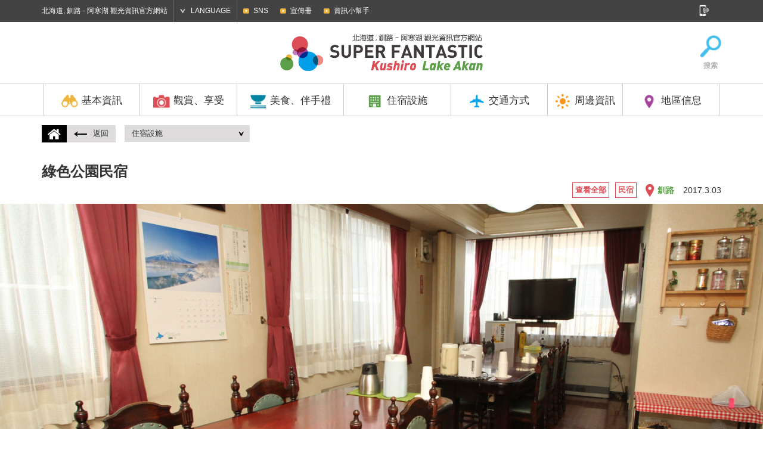

--- FILE ---
content_type: text/html; charset=UTF-8
request_url: https://tw.kushiro-lakeakan.com/stay/4231/
body_size: 51859
content:
<!DOCTYPE HTML>
<html lang="zh-TW">

<head>
			<meta charset="utf-8">
				<title>綠色公園民宿 | 住宿設施 | 北海道, 釧路 - 阿寒湖 觀光資訊官方網站</title>
		<meta name="description" content="釧路，阿寒湖旅遊，交通和住宿，是很好的了解和釧路和旅遊官方網站的吸引力被卡住阿寒湖的美食活動等信息。">
	<meta name="keywords" content="北海道,釧路,阿寒湖,釧路濕原國立公園,阿寒摩周國立公園,丹頂鶴,綠球藻,觀光,旅行,示範路線,活動,遊覽,大型活動,住宿,飯店,旅館,溫泉,美食,地方美食,伴手禮,自然,訪問">
	<meta name="viewport" content="width=device-width,initial-scale=1.0,shrink-to-fit=no">
	<meta name="format-detection" content="telephone=no">
	<!--[if lt IE 9]>
			<script src="https://html5shiv.googlecode.com/svn/trunk/html5.js"></script>
			<script src="https://css3-mediaqueries-js.googlecode.com/svn/trunk/css3-mediaqueries.js"></script>
		<![endif]-->

	<!-- くしろ地元旅キャンペーン -->
		

			<link href="https://ja.kushiro-lakeakan.com/kushiroakanwp/wp-content/themes/visitkushiro/css/common.css" media="all" rel="stylesheet">
				<link href="https://ja.kushiro-lakeakan.com/kushiroakanwp/wp-content/themes/visitkushiro/css/common_exlang.css" media="all" rel="stylesheet">
				<link href="https://ja.kushiro-lakeakan.com/kushiroakanwp/wp-content/themes/visitkushiro/css/common_tw.css" media="all" rel="stylesheet">
				<link href="https://ja.kushiro-lakeakan.com/kushiroakanwp/wp-content/themes/visitkushiro/css/stay.css" media="all" rel="stylesheet">
		<link href="https://ja.kushiro-lakeakan.com/kushiroakanwp/wp-content/themes/visitkushiro/css/easyselectbox_stay.css" media="all" rel="stylesheet">
							<script type="text/javascript" src="https://ajax.googleapis.com/ajax/libs/jquery/1.10.2/jquery.min.js"></script>
		<script src="https://ja.kushiro-lakeakan.com/kushiroakanwp/wp-content/themes/visitkushiro/js/common.js"></script>
		<script src="https://ja.kushiro-lakeakan.com/kushiroakanwp/wp-content/themes/visitkushiro/js/heightLine.js"></script>
		<script src="https://ja.kushiro-lakeakan.com/kushiroakanwp/wp-content/themes/visitkushiro/js/easyselectbox.min.js"></script>
	<link rel="shortcut icon" href="https://tw.kushiro-lakeakan.com/favicon.ico">
		<link rel="apple-touch-icon" href="https://tw.kushiro-lakeakan.com/webclip-tw.png">
	<meta property="og:locale" content="zh-TW">
			<meta property="og:type" content="article">
				<meta property="og:title" content="綠色公園民宿 | 住宿設施 | 北海道, 釧路 - 阿寒湖 觀光資訊官方網站">
			<meta property="og:url" content="https://tw.kushiro-lakeakan.com/stay/4231/">
		<meta property="og:site_name" content="北海道, 釧路 - 阿寒湖 觀光資訊官方網站">
		<meta property="og:image" content="https://tw.kushiro-lakeakan.com/ogimg.png">
	
			<script>
			$(function(){
				$(".design-select-box").easySelectBox();
			});
		</script>
	<link rel="alternate" hreflang="ja" href="https://ja.kushiro-lakeakan.com/stay/4080/" />
<link rel="alternate" hreflang="en" href="https://en.kushiro-lakeakan.com/stay/4466/" />
<link rel="alternate" hreflang="zh-hant" href="https://tw.kushiro-lakeakan.com/stay/4231/" />
<link rel="alternate" hreflang="zh-hans" href="https://cn.kushiro-lakeakan.com/stay/4318/" />

<!-- This site is optimized with the Yoast SEO plugin v4.5 - https://yoast.com/wordpress/plugins/seo/ -->
<link rel="canonical" href="https://tw.kushiro-lakeakan.com/stay/4231/" />
<!-- / Yoast SEO plugin. -->

<link rel='stylesheet' id='wpml-legacy-horizontal-list-0-css'  href='http://tw.kushiro-lakeakan.com/kushiroakanwp/wp-content/plugins/sitepress-multilingual-cms/templates/language-switchers/legacy-list-horizontal/style.css?ver=1' type='text/css' media='all' />
<link rel='stylesheet' id='jetpack_css-css'  href='https://tw.kushiro-lakeakan.com/kushiroakanwp/wp-content/plugins/jetpack/css/jetpack.css?ver=4.4.1' type='text/css' media='all' />
<meta name="generator" content="WPML ver:3.6.2 stt:60,62,1,28;" />

<link rel='dns-prefetch' href='//v0.wordpress.com'>
<style type='text/css'>img#wpstats{display:none}</style>
<!-- Jetpack Open Graph Tags -->
<meta property="og:type" content="article" />
<meta property="og:title" content="綠色公園民宿" />
<meta property="og:url" content="https://tw.kushiro-lakeakan.com/stay/4231/" />
<meta property="og:description" content="Visit the post for more." />
<meta property="article:published_time" content="2017-03-03T05:14:52+00:00" />
<meta property="article:modified_time" content="2018-07-18T06:38:05+00:00" />
<meta property="og:site_name" content="釧路・阿寒湖観光地域の観光情報サイト" />
<meta property="og:image" content="https://tw.kushiro-lakeakan.com/kushiroakanwp/wp-content/uploads/b3dabe70e0980079385dd2a11f9f40eb.jpg" />
<meta property="og:image:width" content="790" />
<meta property="og:image:height" content="530" />
<meta property="og:locale" content="zh_TW" />
<meta name="twitter:image" content="https://tw.kushiro-lakeakan.com/kushiroakanwp/wp-content/uploads/b3dabe70e0980079385dd2a11f9f40eb.jpg?w=640" />
<meta name="twitter:card" content="summary_large_image" />
<meta name="twitter:description" content="Visit the post for more." />
		<!-- Google tag (gtag.js) -->
	<script async src="https://www.googletagmanager.com/gtag/js?id=G-0S4TDD1DW3"></script>
	<script>
	window.dataLayer = window.dataLayer || [];

	function gtag() {
		dataLayer.push(arguments);
	}
	gtag('js', new Date());

	gtag('config', 'G-0S4TDD1DW3');
	</script>
	</head>


<body class="tw">

		<!-- Google Tag Manager -->
	<script>
	(function(w, d, s, l, i) {
		w[l] = w[l] || [];
		w[l].push({
			'gtm.start': new Date().getTime(),
			event: 'gtm.js'
		});
		var f = d.getElementsByTagName(s)[0],
			j = d.createElement(s),
			dl = l != 'dataLayer' ? '&l=' + l : '';
		j.async = true;
		j.src =
			'https://www.googletagmanager.com/gtm.js?id=' + i + dl;
		f.parentNode.insertBefore(j, f);
	})(window, document, 'script', 'dataLayer', 'GTM-P2PFK5J');
	</script>
	<!-- Global site tag (gtag.js) - Google Analytics -->
	<script async src="https://www.googletagmanager.com/gtag/js?id=UA-96552330-4"></script>
	<script>
	window.dataLayer = window.dataLayer || [];

	function gtag() {
		dataLayer.push(arguments);
	}
	gtag('js', new Date());

	gtag('config', 'UA-96552330-4');
	</script>
	<!-- End Google Tag Manager -->
					<header>
			<div id="header_search">
				<div class="page clearfix">
					<form role="search" method="get" class="clearfix" action="https://tw.kushiro-lakeakan.com/">
						<input type="text" value="" name="s" id="s" placeholder="搜索">
						<input type="submit" id="searchsubmit" value="Search">
					</form>
					<a href="#"><img src="https://ja.kushiro-lakeakan.com/kushiroakanwp/wp-content/themes/visitkushiro/imgs/common/icon_headserach_cl.png" width="24" height="24" alt="閉じる"></a>
				</div>
			</div>
			<div id="hdrtop">
				<div class="page clearfix">
					<p>北海道, 釧路 - 阿寒湖 觀光資訊官方網站</p>
					<dl id="language">
						<dt>LANGUAGE</dt>
						<dd>
							<ul>
								<li><a href="https://ja.kushiro-lakeakan.com/stay/4080/">日本語</a></li>
								<li><a href="https://en.kushiro-lakeakan.com/stay/4466/">English</a></li>
								<li><a href="https://cn.kushiro-lakeakan.com/stay/4318/">中文简体字</a></li>
								<li><a href="https://tw.kushiro-lakeakan.com/stay/4231/">中文繁體字</a></li>
							</ul>
						</dd>
					</dl>
					<div id="subnavi_wrap">
						<span id="subnavi_expand">SUB MENU</span>
						<ul id="subnavi">
							<!-- <li><a href="https://tw.kushiro-lakeakan.com/movie/">動畫</a></li> -->
							<li><a href="https://tw.kushiro-lakeakan.com/sns/">SNS</a></li>
							<li><a href="https://tw.kushiro-lakeakan.com/pamphlet/">宣傳冊</a></li>
							<li><a href="https://tw.kushiro-lakeakan.com/overview/overview_category/useful-info-tw/">資訊小幫手</a></li>
						</ul>
					</div>
					<aside id="sns">
						<a href="#" id="snsbtn"><img src="https://ja.kushiro-lakeakan.com/kushiroakanwp/wp-content/themes/visitkushiro/imgs/common/snsbtn.png" width="18" height="19" alt="SNS"></a>
						<ul class="clearfix">
							<li>
								<script>document.write('<a href=\"http://twitter.com/share?url=' + encodeurl + '&text=' + encodetitle + '\" rel=\"nofollow\" onclick=\"window.open(this.href, \'TWwindow\', \'width=650, height=450, menubar=no, toolbar=no, scrollbars=yes\'); return false;\"><img src=\"https://ja.kushiro-lakeakan.com/kushiroakanwp/wp-content/themes/visitkushiro/imgs/common/sns_tw.png\" width=\"18\" height=\"18\" alt=\"Tweet\"></a>');</script>
							</li>
							<li>
								<script>document.write('<a rel=\"nofollow\" target=\"_blank\" href=\"http://www.pinterest.com/pin/create/button/?url=' + encodeurl + '&description=' + encodetitle + '\"><img src=\"https://ja.kushiro-lakeakan.com/kushiroakanwp/wp-content/themes/visitkushiro/imgs/common/sns_pt.png\" width=\"18\" height=\"18\" alt=\"Pintarest\"></a>');</script>
							</li>
							<li>
								<script>document.write('<a href=\"http://www.facebook.com/sharer.php?u=' + encodeurl + '&t=' + encodetitle + '\" rel=\"nofollow\" onclick=\"window.open(this.href, \'FBwindow\', \'width=650, height=450, menubar=no, toolbar=no, scrollbars=yes\'); return false;\"><img src=\"https://ja.kushiro-lakeakan.com/kushiroakanwp/wp-content/themes/visitkushiro/imgs/common/sns_fb.png\" width=\"18\" height=\"18\" alt=\"Facebook\"></a>');</script>
							</li>
							<li>
								<script>document.write('<a href=\"https://plus.google.com/share?url=' + encodeurl + '\" onclick=\"window.open(this.href, \'Gwindow\', \'width=650, height=450, menubar=no, toolbar=no, scrollbars=yes\'); return false;\"><img src=\"https://ja.kushiro-lakeakan.com/kushiroakanwp/wp-content/themes/visitkushiro/imgs/common/sns_gp.png\" width=\"18\" height=\"18\" alt=\"GooglePlus\"></a>');</script>
							</li>
							<!-- <li><a href=""><img src="https://ja.kushiro-lakeakan.com/kushiroakanwp/wp-content/themes/visitkushiro/imgs/common/sns_in.png" width="18" height="18" alt="Instagram"></a></li> -->
						</ul>
					</aside>
				</div>
			</div>
			<div id="hdrbody">
				<div id="hdrwrap"><div id="hdrwrap_in"><!-- header fixed -->
				<div class="page clearfix" id="logoarea">
					<a href="#" id="menu_btn"><span></span><span></span><span></span></a>
					<p id="logo" class="clearfix">
						<a href="https://tw.kushiro-lakeakan.com"><img src="https://ja.kushiro-lakeakan.com/kushiroakanwp/wp-content/themes/visitkushiro/imgs/exlang/common/logo-tw.png" width="345" height="55" alt="Kushiro Lake Akan SUPER FANTASTIC"></a>
					</p>

					<ul class="clearfix" id="exlang_sidenavi">
						<!--<li><a href="/map/"><img src="https://ja.kushiro-lakeakan.com/kushiroakanwp/wp-content/themes/visitkushiro/imgs/exlang/common/icon_map.png" width="38" height="39" alt="地圖">地圖</a></li>-->
						<li><a href="#" id="hdrsearch"><img src="https://ja.kushiro-lakeakan.com/kushiroakanwp/wp-content/themes/visitkushiro/imgs/exlang/common/icon_search.png" width="38" height="39" alt="搜索">搜索</a></li>
					</ul>
				</div>
				<div id="hdrbody_in">
				<nav>
					<ul class="page">
						<li class="heightLine-hdr mainnavi">
							<dl>
								<dt><a href="/overview/"><img src="https://ja.kushiro-lakeakan.com/kushiroakanwp/wp-content/themes/visitkushiro/imgs/common/gnavi_icon1.png" width="30" height="25" alt="基本資訊">基本資訊</a></dt>
								<dd>
									<a href="/overview/" class="categorytop">基本資訊顶部</a>
									<ul class="page clearfix">
										<li><a href="http://tw.kushiro-lakeakan.com/overview/1377/" class="heightLine-navi1"><span>釧路是什麼樣的地方呢</span></a></li>											<li><a href="https://tw.kushiro-lakeakan.com/overview/overview_category/charm-in-kusiro-tw/" class="heightLine-navi1"><span>釧路特輯</span></a></li>
											<li><a href="https://tw.kushiro-lakeakan.com/overview/overview_category/charm-in-lakeakan-tw/" class="heightLine-navi1"><span>阿寒湖特輯</span></a></li>
											<li><a href="https://tw.kushiro-lakeakan.com/overview/overview_category/climate-of-kushiro-akan-tw/" class="heightLine-navi1"><span>釧路、阿寒湖氣候</span></a></li>
											<li><a href="https://tw.kushiro-lakeakan.com/overview/overview_category/useful-info-tw/" class="heightLine-navi1"><span>資訊小幫手</span></a></li>
											<li><a href="https://tw.kushiro-lakeakan.com/overview/overview_category/touristoffice-tw/" class="heightLine-navi1"><span>觀光諮詢處</span></a></li>
											<li><a href="http://tw.kushiro-lakeakan.com/overview/6384/" class="heightLine-navi1"><span>[長期旅居]涼爽釧路</span></a></li>											<li><a href="http://tw.kushiro-lakeakan.com/overview/6379/" class="heightLine-navi1"><span>給搭乘觀光船前來的旅客</span></a></li>									</ul>
								</dd>
							</dl>
						</li>
						<li class="heightLine-hdr mainnavi">
							<dl>
								<dt><a href="/things_to_do/"><img src="https://ja.kushiro-lakeakan.com/kushiroakanwp/wp-content/themes/visitkushiro/imgs/common/gnavi_icon2.png" width="30" height="25" alt="觀賞、享受">觀賞、享受</a></dt>
								<dd>
									<a href="/things_to_do/" class="categorytop">觀賞、享受顶部</a>
									<ul class="page clearfix">
											<li><a href="https://tw.kushiro-lakeakan.com/things_to_do/todo_category/qr-campaign/" class="heightLine-navi2"><span>QR-Campaign</span></a></li>
											<li><a href="https://tw.kushiro-lakeakan.com/things_to_do/todo_category/10bestthings-zh-hant/" class="heightLine-navi2"><span>北海道釧路・阿寒湖能夠體驗的十件事</span></a></li>
											<li><a href="https://tw.kushiro-lakeakan.com/things_to_do/todo_category/spot-tw/" class="heightLine-navi2"><span>觀光景點</span></a></li>
											<li><a href="https://tw.kushiro-lakeakan.com/things_to_do/todo_category/history-culture-tw/" class="heightLine-navi2"><span>歷史及文化</span></a></li>
											<li><a href="https://tw.kushiro-lakeakan.com/things_to_do/todo_category/art-tw/" class="heightLine-navi2"><span>藝術</span></a></li>
											<li><a href="https://tw.kushiro-lakeakan.com/things_to_do/todo_category/golf-tw/" class="heightLine-navi2"><span>高爾夫球場、公園高爾夫球場</span></a></li>
											<li><a href="https://tw.kushiro-lakeakan.com/things_to_do/todo_category/guidetour-tw/" class="heightLine-navi2"><span>旅遊團</span></a></li>
											<li><a href="https://tw.kushiro-lakeakan.com/things_to_do/todo_category/activity-tw/" class="heightLine-navi2"><span>活動</span></a></li>
											<li><a href="https://tw.kushiro-lakeakan.com/things_to_do/todo_category/modelcourse-tw/" class="heightLine-navi2"><span>示範路線</span></a></li>
											<li><a href="https://tw.kushiro-lakeakan.com/things_to_do/todo_category/photospot-tw/" class="heightLine-navi2"><span>拍照景點</span></a></li>
											<li><a href="https://tw.kushiro-lakeakan.com/things_to_do/todo_category/event-tw/" class="heightLine-navi2"><span>大型活動</span></a></li>
									</ul>
								</dd>
							</dl>
						</li>
						<li class="heightLine-hdr mainnavi">
							<dl>
								<dt><a href="/eat_souvenir/"><img src="https://ja.kushiro-lakeakan.com/kushiroakanwp/wp-content/themes/visitkushiro/imgs/common/gnavi_icon3.png" width="30" height="25" alt="美食、伴手禮">美食、伴手禮</a></dt>
								<dd>
									<a href="/eat_souvenir/" class="categorytop">美食、伴手禮顶部</a>
									<ul class="page clearfix">
										<li><a href="/eat_souvenir/#cat_gourmet" class="heightLine-navi3"><span>這個地方美食介紹</span></a></li>
										<li><a href="/eat_souvenir/#cat_eat" class="heightLine-navi3"><span>美食</span></a></li>
										<li><a href="/eat_souvenir/#cat_souvenir" class="heightLine-navi3"><span>伴手禮</span></a></li>
									</ul>
								</dd>
							</dl>
						</li>
						<li class="heightLine-hdr mainnavi">
							<dl>
								<dt><a href="/stay/"><img src="https://ja.kushiro-lakeakan.com/kushiroakanwp/wp-content/themes/visitkushiro/imgs/common/gnavi_icon4.png" width="30" height="25" alt="住宿設施">住宿設施</a></dt>
								<dd>
									<a href="/stay/" class="categorytop">住宿設施 顶部</a>
									<ul class="page clearfix">
											<li><a href="https://tw.kushiro-lakeakan.com/stay/stay_category/all-tw/" class="heightLine-navi4"><span>查看全部</span></a></li>
											<li><a href="https://tw.kushiro-lakeakan.com/stay/stay_category/hotel-tw/" class="heightLine-navi4"><span>飯店</span></a></li>
											<li><a href="https://tw.kushiro-lakeakan.com/stay/stay_category/businesshotel-tw/" class="heightLine-navi4"><span>商務飯店</span></a></li>
											<li><a href="https://tw.kushiro-lakeakan.com/stay/stay_category/ryokan-tw/" class="heightLine-navi4"><span>旅館</span></a></li>
											<li><a href="https://tw.kushiro-lakeakan.com/stay/stay_category/guesthouse-tw/" class="heightLine-navi4"><span>民宿</span></a></li>
											<li><a href="https://tw.kushiro-lakeakan.com/stay/stay_category/other-tw/" class="heightLine-navi4"><span>其他</span></a></li>
									</ul>
								</dd>
							</dl>
						</li>
						<li class="heightLine-hdr mainnavi">
							<dl>
								<dt><a href="/travelinfo/"><img src="https://ja.kushiro-lakeakan.com/kushiroakanwp/wp-content/themes/visitkushiro/imgs/common/gnavi_icon5.png" width="30" height="25" alt="交通方式">交通方式</a></dt>
								<dd>
									<a href="/travelinfo/" class="categorytop">訪問顶部</a>
									<ul class="page clearfix">
										<li><a href="/travelinfo/8281/" class="heightLine-navi5"><span>市內的交通工具</span></a></li>
										<li><a href="/travelinfo/7777/" class="heightLine-navi5"><span>從道外出發的交通方式</span></a></li>
										<li><a href="/travelinfo/7778/" class="heightLine-navi5"><span>從道內出發的交通方式</span></a></li>
										<li><a href="/travelinfo/7779/#tokushiroairport" class="heightLine-navi5"><span>從釧路機場的交通⽅式</span></a></li>

										<li><a href="/airportliner/" class="heightLine-navi5"><span>阿寒機場線</span></a></li>

									</ul>
								</dd>
							</dl>
						</li>
						<li class="heightLine-hdr mainnavi">
							<dl>
								<dt><a href="/sightseeing_around/"><img src="https://ja.kushiro-lakeakan.com/kushiroakanwp/wp-content/themes/visitkushiro/imgs/common/gnavi_icon6.png" width="30" height="25" alt="周邊資訊">周邊資訊</a></dt>
								<dd>
									<a href="/sightseeing_around/" class="categorytop">周邊資訊顶部</a>
									<ul class="page clearfix">
											<li><a href="https://tw.kushiro-lakeakan.com/sightseeing_around/4405/" class="heightLine-navi6"><span>[知床]世界自然遺産之地</span></a></li>
											<li><a href="https://tw.kushiro-lakeakan.com/sightseeing_around/4396/" class="heightLine-navi6"><span>[弟子屈町]神秘之湖摩周湖</span></a></li>
											<li><a href="https://tw.kushiro-lakeakan.com/sightseeing_around/4408/" class="heightLine-navi6"><span>[鶴居村]榮獲金牌的自然起司</span></a></li>
											<li><a href="https://tw.kushiro-lakeakan.com/sightseeing_around/4402/" class="heightLine-navi6"><span>[厚岸町]全年皆可享用到牡蠣</span></a></li>
											<li><a href="https://tw.kushiro-lakeakan.com/sightseeing_around/4399/" class="heightLine-navi6"><span>[網走]位於北緯44度，有流冰飄來的城市</span></a></li>
											<li><a href="https://tw.kushiro-lakeakan.com/sightseeing_around/4390/" class="heightLine-navi6"><span>[根室市]賞鳥聖地</span></a></li>
											<li><a href="https://tw.kushiro-lakeakan.com/sightseeing_around/4393/" class="heightLine-navi6"><span>[足寄町]五色之湖ONNETO</span></a></li>
									</ul>
								</dd>
							</dl>
						</li>
						<li class="heightLine-hdr mainnavi">
							<dl>
								<dt><a href="#" class="linknone"><img src="https://ja.kushiro-lakeakan.com/kushiroakanwp/wp-content/themes/visitkushiro/imgs/common/gnavi_icon7.png" width="30" height="25" alt="地區信息">地區信息</a></dt>
								<dd>
									<ul class="page clearfix">
										<li><a href="/area/area_kushiro-tw/" class="heightLine-navi7"><span>釧路</span></a></li>
										<li><a href="/area/area_akanko-tw/" class="heightLine-navi7"><span>阿寒湖</span></a></li>
									</ul>
								</dd>
							</dl>
						</li>
					</ul>
				</nav>
				<div id="spheader_btm">
						<ul id="sp_subnavi" class="clearfix">
							<li><a href="https://tw.kushiro-lakeakan.com/sns">SNS</a></li>
							<li><a href="https://tw.kushiro-lakeakan.com/pamphlet/">宣傳冊</a></li>
							<li><a href="https://tw.kushiro-lakeakan.com/overview/overview_category/useful-info/">資訊小幫手</a></li>
						</ul>
						<dl id="sp_language">
							<dt>LANGUAGE</dt>
							<dd>
								<ul class="clearfix">
									<li><a href="https://ja.kushiro-lakeakan.com/stay/4080/">日本語</a></li>
									<li><a href="https://en.kushiro-lakeakan.com/stay/4466/">English</a></li>
									<li><a href="https://cn.kushiro-lakeakan.com/stay/4318/">中文简体字</a></li>
									<li><a href="https://tw.kushiro-lakeakan.com/stay/4231/">中文繁體字</a></li>
								</ul>
							</dd>
						</dl>
											<form role="search" method="get" class="clearfix" action="https://tw.kushiro-lakeakan.com/">
						<input type="text" value="" name="s" id="s" placeholder="搜索">
						<input type="submit" id="searchsubmit" value="Search">
					</form>
						<p>北海道, 釧路 - 阿寒湖 觀光資訊官方網站</p>
						<aside id="spsns">
							<ul class="clearfix">
								<li>
									<script>document.write('<a href=\"http://twitter.com/share?url=' + encodeurl + '&text=' + encodetitle + '\" rel=\"nofollow\" onclick=\"window.open(this.href, \'TWwindow\', \'width=650, height=450, menubar=no, toolbar=no, scrollbars=yes\'); return false;\"><img src=\"https://ja.kushiro-lakeakan.com/kushiroakanwp/wp-content/themes/visitkushiro/imgs/common/sns_tw_sp.png\" width=\"17\" height=\"17\" alt=\"Tweet\"></a>');</script>
								</li>
								<li>
									<script>document.write('<a rel=\"nofollow\" target=\"_blank\" href=\"http://www.pinterest.com/pin/create/button/?url=' + encodeurl + '&description=' + encodetitle + '\"><img src=\"https://ja.kushiro-lakeakan.com/kushiroakanwp/wp-content/themes/visitkushiro/imgs/common/sns_pt_sp.png\" width=\"17\" height=\"17\" alt=\"Pintarest\"></a>');</script>
								</li>
								<li>
									<script>document.write('<a href=\"http://www.facebook.com/sharer.php?u=' + encodeurl + '&t=' + encodetitle + '\" rel=\"nofollow\" onclick=\"window.open(this.href, \'FBwindow\', \'width=650, height=450, menubar=no, toolbar=no, scrollbars=yes\'); return false;\"><img src=\"https://ja.kushiro-lakeakan.com/kushiroakanwp/wp-content/themes/visitkushiro/imgs/common/sns_fb_sp.png\" width=\"17\" height=\"17\" alt=\"Facebook\"></a>');</script>
								</li>
								<li>
									<script>document.write('<a href=\"https://plus.google.com/share?url=' + encodeurl + '\" onclick=\"window.open(this.href, \'Gwindow\', \'width=650, height=450, menubar=no, toolbar=no, scrollbars=yes\'); return false;\"><img src=\"https://ja.kushiro-lakeakan.com/kushiroakanwp/wp-content/themes/visitkushiro/imgs/common/sns_gp_sp.png\" width=\"17\" height=\"17\" alt=\"GooglePlus\"></a>');</script>
								</li>
								<!-- <li><a href=""><img src="https://ja.kushiro-lakeakan.com/kushiroakanwp/wp-content/themes/visitkushiro/imgs/common/sns_in_sp.png" width="17" height="17" alt="Instagram"></a></li> -->
							</ul>
						</aside>
						
					</div>
				</div></div><!-- /header fixed -->
				</div>
			</div>
		</header><article id="stay">
	<nav class="page pagenavi clearfix">
		<dl class="homelink">
			<dt><a href="/"><img src="https://ja.kushiro-lakeakan.com/kushiroakanwp/wp-content/themes/visitkushiro/imgs/common/icon_home.png" width="22" height="18" alt="ホームへ戻る"></a></dt>
			<dd><a href="javascript:history.back();"><img src="https://ja.kushiro-lakeakan.com/kushiroakanwp/wp-content/themes/visitkushiro/imgs/common/arrow_lft_bk.png" width="22" height="10" alt="返回">返回</a></dd>
		</dl>
								<dl class="pagelink">
					<dt><a href="/stay/">住宿設施</a></dt>
					<dd>
						<ul>
							<li><a href="https://tw.kushiro-lakeakan.com/stay/stay_category/all-tw/">查看全部</a></li>
							<li><a href="https://tw.kushiro-lakeakan.com/stay/stay_category/guesthouse-tw/">民宿</a></li>
							<li>綠色公園民宿</li>
						</ul>
					</dd>
				</dl>
			</nav>
		<div class="page" id="poshead">
		<h1 class="ttl_normal"><span class="ttl_ja">綠色公園民宿</span>

			<!-- タイトル下の日本語 (2023.02.17非表示)-->
			<!-- <span class="ttlja"><span class="ttl_ja">ペンショングリーンパーク</span></span> -->
		</h1>
		<div class="right">
			<ul class="clearfix">
				<li><a href="https://tw.kushiro-lakeakan.com/stay/stay_category/all-tw/">查看全部</a></li><li><a href="https://tw.kushiro-lakeakan.com/stay/stay_category/guesthouse-tw/">民宿</a></li>			</ul>
			<p class="area"><a href="/area/area_kushiro-tw">釧路</a></p>
			<p class="date">2017.3.03</p>
		</div>
	</div>
		<div id="post_mainimg" style="background-image:url(https://tw.kushiro-lakeakan.com/kushiroakanwp/wp-content/uploads/140c90f1d64c51f7b99febf18a95b76e.jpg);"></div>
		<div id="clm2_wrap">
		<div id="clm2_wrap_lft"></div>
		<section class="page clearfix">
			<div id="maincontent">
				<div class="inblk post pdt30">
										<img src="https://tw.kushiro-lakeakan.com/kushiroakanwp/wp-content/uploads/b3dabe70e0980079385dd2a11f9f40eb-790x530.jpg" width="790" height="530" alt="綠色公園民宿" id="post_subimg1">
															<p id="post_maincap">沒有女性專用浴池，所以對女性客人比較不方便，但是，對以工作及避暑為目的的男性客人卻是非常舒適的住宿處。長期住宿客人吃不膩的每日更換餐點廣受好評。秋刀魚及鮭魚等釧路應時料理羅列。因距離春採湖很近，避暑住宿期間的散步及遊樂都非常方便。此外，別館的大房間也很適合體育集訓使用。</p>
															<img src="https://tw.kushiro-lakeakan.com/kushiroakanwp/wp-content/uploads/3520f108f9762501e64c55c376554d7c-790x527.jpg" width="790" height="527" alt="綠色公園民宿" id="post_subimg2">
										<div class="clearfix" id="postinfo">
																								<dl class="heightLine-postinfo0">
							<dt class="icon_single2">地址</dt>
							<dd>北海道釧路市鶴ヶ岱3-7-11</dd>
						</dl>
												<dl class="heightLine-postinfo0">
							<dt class="icon_single4">電話</dt>
							<dd><a href="tel:+81154412685" class="sptel">+81-154-41-2685</a></dd>
						</dl>
												<dl class="heightLine-postinfo1">
							<dt class="icon_single5">傳真</dt>
							<dd>+81-154-64-9131</dd>
						</dl>
												<dl class="heightLine-postinfo1">
							<dt class="icon_single3">交通方式</dt>
							<dd>JR釧路站坐車約10分鐘</dd>
						</dl>
												<dl class="heightLine-postinfo2">
							<dt class="icon_single8">聯繫</dt>
														<dd><a href="tel:+81154412685" class="sptel">+81-154-41-2685</a></dd>
													</dl>
												<dl class="heightLine-postinfo2">
							<dt class="icon_single7">網站</dt>
							<dd><a href="" target="_blank" class="exlink"></a></dd>
						</dl>
																		<dl class="heightLine-facilityinfo3">
							<dt class="icon_single28">對應語言</dt>
							<dd>☓</dd>
						</dl>
											</div>

					<div class="clearfix" id="facilityinfo">
												
						<dl class="heightLine-facilityinfo0">
							<dt class="icon_single9">費用</dt>
							<dd>3,240日圓〜</dd>
						</dl>
												<dl class="heightLine-facilityinfo0">
							<dt class="icon_single10">定期休息日</dt>
							<dd>無休</dd>
						</dl>
												<dl class="heightLine-facilityinfo1">
							<dt class="icon_single33">受理信用卡付款</dt>
							<dd>☓</dd>
						</dl>
												<dl class="heightLine-facilityinfo1">
							<dt class="icon_single34">入住／退房</dt>
							<dd>15:00/10:00</dd>
						</dl>

												<dl class="heightLine-facilityinfo2">
							<dt class="icon_single11">停車場</dt>
							<dd>◯(15輛)</dd>
						</dl>
												<dl class="heightLine-facilityinfo2">
							<dt class="icon_single25">網路連結</dt>
							<dd>◯(無線)</dd>
						</dl>
												<dl class="heightLine-facilityinfo3">
							<dt class="icon_single14">溫泉</dt>
							<dd>☓</dd>
						</dl>
												<dl class="heightLine-facilityinfo3">
							<dt class="icon_single30">寵物</dt>
							<dd>☓</dd>
						</dl>
												<dl class="heightLine-facilityinfo4">
							<dt class="icon_single15">大浴場</dt>
							<dd>☓</dd>
						</dl>
												<dl class="heightLine-facilityinfo4">
							<dt class="icon_single16">三溫暖</dt>
							<dd>☓</dd>
						</dl>
												<dl class="heightLine-facilityinfo5">
							<dt class="icon_single21">洗衣機</dt>
							<dd>◯(收費200日圓)</dd>
						</dl>
												<dl class="heightLine-facilityinfo5">
							<dt class="icon_single22">烘乾機</dt>
							<dd>☓</dd>
						</dl>
												<dl class="heightLine-facilityinfo6">
							<dt class="icon_single23">出租自行車</dt>
							<dd>◯</dd>
						</dl>
												<dl class="heightLine-facilityinfo6">
							<dt class="icon_single24">個人電腦出租</dt>
							<dd>☓</dd>
						</dl>
												<dl class="heightLine-facilityinfo7">
							<dt class="icon_single29">轮椅</dt>
							<dd>☓</dd>
						</dl>
												<dl class="heightLine-facilityinfo7">
							<dt class="icon_single18">無障礙室</dt>
							<dd>☓</dd>
						</dl>
												<dl class="heightLine-facilityinfo8">
							<dt class="icon_single19">輪椅對應洗手間</dt>
							<dd>☓</dd>
						</dl>
												<dl class="heightLine-facilityinfo8">
							<dt class="icon_single20">人工肛門對應洗手間</dt>
							<dd>☓</dd>
						</dl>
												<dl class="heightLine-facilityinfo9">
							<dt class="icon_single31">導盲犬、聽導犬、輔助犬</dt>
							<dd>☓</dd>
						</dl>
												<dl class="heightLine-facilityinfo9">
							<dt class="icon_single13">接送巴士</dt>
							<dd>☓</dd>
						</dl>
												<dl class="heightLine-facilityinfo10">
							<dt class="icon_single26">受理修學旅行</dt>
							<dd>☓</dd>
						</dl>
												<dl class="heightLine-facilityinfo10">
							<dt class="icon_single27">受理運動集訓</dt>
							<dd>◯(20人)</dd>
						</dl>
												<dl class="heightLine-facilityinfo11">
							<dt class="icon_single12">大型停車場</dt>
							<dd>◯(每次對應)</dd>
						</dl>
												<dl class="heightLine-facilityinfo11">
							<dt class="icon_single32">會議室、包租室、宴會廳</dt>
							<dd>☓</dd>
						</dl>
												<dl class="heightLine-facilityinfo12">
							<dt class="icon_single17">當天來回泡湯</dt>
							<dd>☓</dd>
						</dl>
											</div>
										<div id="postgmap">
						<iframe src="https://maps.google.co.jp/maps?&output=embed&iwloc=B&q=42.979037,144.409721" width="600" height="450" frameborder="0" style="border:0" allowfullscreen></iframe>
					</div>
									</div>
			</div>
			<div id="side">
				<div class="inblk">
															<div id="side_trip">
						<div id="TA_selfserveprop144" class="TA_selfserveprop">
<ul id="iu5jvIjv" class="TA_links 8CB5iW">
<li id="zhAvX8KtkgvT" class="zRZl2V">
<a target="_blank" href="https://www.tripadvisor.com.tw/"><img src="https://www.tripadvisor.com.tw/img/cdsi/img2/branding/150_logo-11900-2.png" alt="TripAdvisor"/></a>
</li>
</ul>
</div>
<script src="https://www.jscache.com/wejs?wtype=selfserveprop&amp;uniq=144&amp;locationId=2416132&amp;lang=zh_TW&amp;rating=true&amp;nreviews=5&amp;writereviewlink=true&amp;popIdx=true&amp;iswide=false&amp;border=false&amp;display_version=2"></script>					</div>
																	<ul class="clearfix" id="side_sns">
								<li>
									<script>document.write('<a href=\"http://www.facebook.com/sharer.php?u=' + encodeurl + '&t=' + encodetitle + '\" rel=\"nofollow\" onclick=\"window.open(this.href, \'FBwindow\', \'width=650, height=450, menubar=no, toolbar=no, scrollbars=yes\'); return false;\"><img src=\"https://ja.kushiro-lakeakan.com/kushiroakanwp/wp-content/themes/visitkushiro/imgs/common/sns_side_fb.png\" width=\"30\" height=\"30\" alt=\"Facebook\"></a>');</script>
								</li>
								<li>
									<script>document.write('<a href=\"http://twitter.com/share?url=' + encodeurl + '&text=' + encodetitle + '\" rel=\"nofollow\" onclick=\"window.open(this.href, \'TWwindow\', \'width=650, height=450, menubar=no, toolbar=no, scrollbars=yes\'); return false;\"><img src=\"https://ja.kushiro-lakeakan.com/kushiroakanwp/wp-content/themes/visitkushiro/imgs/common/sns_side_tw.png\" width=\"30\" height=\"30\" alt=\"Tweet\"></a>');</script>
								</li>
								<li>
									<script>document.write('<a rel=\"nofollow\" target=\"_blank\" href=\"http://www.pinterest.com/pin/create/button/?url=' + encodeurl + '&description=' + encodetitle + '\"><img src=\"https://ja.kushiro-lakeakan.com/kushiroakanwp/wp-content/themes/visitkushiro/imgs/common/sns_side_pt.png\" width=\"30\" height=\"30\" alt=\"Pintarest\"></a>');</script>
								</li>
								<li>
									<script>document.write('<a rel=\"nofollow\" target=\"_blank\" href=\"http://line.me/R/msg/text/?'+ encodetitle +' ' + encodeurl + '\"><img src="https://ja.kushiro-lakeakan.com/kushiroakanwp/wp-content/themes/visitkushiro/imgs/common/sns_side_ln.png" width="30" height="30" alt="LINE"></a>');</script>
							</ul>					<dl id="side_address">
						<dt>地址</dt>
						<dd>
							北海道釧路市鶴ヶ岱3-7-11<br>
							<a href="#postgmap" class="smooth"><img src="https://ja.kushiro-lakeakan.com/kushiroakanwp/wp-content/themes/visitkushiro/imgs/common/btn_map.png" width="70" height="70" alt="MAP"></a>
						</dd>
					</dl>
								<section id="side_reccomend">
					<h3 class="ttl"><span>瀏覽此文章的人，也會瀏覽此類</span></h3>
					<ul class="clearfix">
<!--  -->
						<li class="ak">
							<a href="https://tw.kushiro-lakeakan.com/stay/4274/">
								<div class="scall_thum">
									<div class="postarea">
										<span class="area_akanko-tw">阿寒湖</span>
									</div>
									<span style="background-image:url(https://tw.kushiro-lakeakan.com/kushiroakanwp/wp-content/uploads/a2eadd40c4bc4fdb6cbfef85ce3c2f8e.jpg);" class="bg"></span>
								</div>
								<div class="txt">
									<h4 class="listttl heightLine-recottl">御前水酒店</h4>
								</div>
								<p class="viewnum">9,566 views</p>
							</a>
						</li>
<!--  -->
						<li class="ks">
							<a href="https://tw.kushiro-lakeakan.com/stay/4190/">
								<div class="scall_thum">
									<div class="postarea">
										<span class="area_kushiro-tw">釧路</span>
									</div>
									<span style="background-image:url(https://tw.kushiro-lakeakan.com/kushiroakanwp/wp-content/uploads/2dd8a51939518680918b62df52281479.jpg);" class="bg"></span>
								</div>
								<div class="txt">
									<h4 class="listttl heightLine-recottl">霸釧路酒店</h4>
								</div>
								<p class="viewnum">6,250 views</p>
							</a>
						</li>
<!--  -->
						<li class="ks">
							<a href="https://tw.kushiro-lakeakan.com/stay/4158/">
								<div class="scall_thum">
									<div class="postarea">
										<span class="area_kushiro-tw">釧路</span>
									</div>
									<span style="background-image:url(https://tw.kushiro-lakeakan.com/kushiroakanwp/wp-content/uploads/4f42ed8fcc54203d3b417c064f8daad9.jpg);" class="bg"></span>
								</div>
								<div class="txt">
									<h4 class="listttl heightLine-recottl">釧路微笑飯店</h4>
								</div>
								<p class="viewnum">5,103 views</p>
							</a>
						</li>
<!--  -->
						<li class="ks">
							<a href="https://tw.kushiro-lakeakan.com/stay/4163/">
								<div class="scall_thum">
									<div class="postarea">
										<span class="area_kushiro-tw">釧路</span>
									</div>
									<span style="background-image:url(https://tw.kushiro-lakeakan.com/kushiroakanwp/wp-content/uploads/583dcbb1cf1c6fdcc26f45a667848866.jpg);" class="bg"></span>
								</div>
								<div class="txt">
									<h4 class="listttl heightLine-recottl">釧路皇家酒店</h4>
								</div>
								<p class="viewnum">5,860 views</p>
							</a>
						</li>
					</ul>
			</section>				</div>
			</div>
		</section>
		<div id="clm2_wrap_rgt"></div>
	</div>
					<aside id="btmsns">
				<p> 如果你覺得對你有幫助的話，請記得按讚！</p>
				<div id="fb-root"></div>
<script>(function(d, s, id) {
  var js, fjs = d.getElementsByTagName(s)[0];
  if (d.getElementById(id)) return;
  js = d.createElement(s); js.id = id;
  js.src = "//connect.facebook.net/zh_TW/sdk.js#xfbml=1&version=v2.4";
  fjs.parentNode.insertBefore(js, fjs);
}(document, 'script', 'facebook-jssdk'));</script>
				<ul>
					<li><script>document.write('<div class=\"fb-like\" data-href=\"' + encodeurl + '\" data-layout=\"button_count\"></div>');</script></li>
				</ul>
				<ul id="btmsns_btn">
					<li>
						<script>document.write('<a href=\"http://www.facebook.com/sharer.php?u=' + encodeurl + '&t=' + encodetitle + '\" rel=\"nofollow\" onclick=\"window.open(this.href, \'FBwindow\', \'width=650, height=450, menubar=no, toolbar=no, scrollbars=yes\'); return false;\"><img src=\"https://ja.kushiro-lakeakan.com/kushiroakanwp/wp-content/themes/visitkushiro/imgs/common/sns_side_fb.png\" width=\"45\" height=\"45\" alt=\"Facebook\"></a>');</script>
					</li>
					<li>
						<script>document.write('<a href=\"http://twitter.com/share?url=' + encodeurl + '&text=' + encodetitle + '\" rel=\"nofollow\" onclick=\"window.open(this.href, \'TWwindow\', \'width=650, height=450, menubar=no, toolbar=no, scrollbars=yes\'); return false;\"><img src=\"https://ja.kushiro-lakeakan.com/kushiroakanwp/wp-content/themes/visitkushiro/imgs/common/sns_side_tw.png\" width=\"45\" height=\"45\" alt=\"Tweet\"></a>');</script>
					</li>
					<li>
						<script>document.write('<a rel=\"nofollow\" target=\"_blank\" href=\"http://www.pinterest.com/pin/create/button/?url=' + encodeurl + '&description=' + encodetitle + '\"><img src=\"https://ja.kushiro-lakeakan.com/kushiroakanwp/wp-content/themes/visitkushiro/imgs/common/sns_side_pt.png\" width=\"45\" height=\"45\" alt=\"Pintarest\"></a>');</script>
					</li>
					<li>
						<script>document.write('<a rel=\"nofollow\" target=\"_blank\" href=\"http://line.me/R/msg/text/?'+ encodetitle +' ' + encodeurl + '\"><img src="https://ja.kushiro-lakeakan.com/kushiroakanwp/wp-content/themes/visitkushiro/imgs/common/sns_side_ln.png" width="45" height="45" alt="LINE"></a>');</script>
				</ul>
			</aside>					<section class="ranking">
				<div class="page">
					<h3 class="ttl"><img src="https://ja.kushiro-lakeakan.com/kushiroakanwp/wp-content/themes/visitkushiro/imgs/common/icon_ranking.png" width="35" height="35" alt="文章排行榜">文章排行榜</h3>
					<ul class="clearfix rank-list">
						<li class="clearfix ksak">
							<a href="https://tw.kushiro-lakeakan.com/overview/20764/">
								<p class="no1 no">No.1</p>
								<div class="scall_thum">
									<div class="postarea">
										<span class="area_kushiro-tw">釧路</span>
										<span class="area_akanko-tw">阿寒湖</span>
									</div>
									<span style="background-image:url(https://tw.kushiro-lakeakan.com/kushiroakanwp/wp-content/uploads/4c510e69de51250fcf65c60e57df9fc3.jpg);" class="bg"></span>
								</div>
								<div class="txt">
									<h4 class="listttl heightLine-rankttl">在冬季的北海道釧路．阿寒湖可以體驗的十…</h4>
								</div>
								<p class="viewnum">154,391 views</p>
							</a>
						</li>
						<li class="clearfix ksak">
							<a href="https://tw.kushiro-lakeakan.com/overview/20773/">
								<p class="no2 no">No.2</p>
								<div class="scall_thum">
									<div class="postarea">
										<span class="area_kushiro-tw">釧路</span>
										<span class="area_akanko-tw">阿寒湖</span>
									</div>
									<span style="background-image:url(https://tw.kushiro-lakeakan.com/kushiroakanwp/wp-content/uploads/78aa9e3a4127adf453c33b1d7a6bb641.jpg);" class="bg"></span>
								</div>
								<div class="txt">
									<h4 class="listttl heightLine-rankttl">夏季的北海道釧路．阿寒湖可以體驗的十件事</h4>
								</div>
								<p class="viewnum">129,300 views</p>
							</a>
						</li>
						<li class="clearfix ksak">
							<a href="https://tw.kushiro-lakeakan.com/overview/20779/">
								<p class="no3 no">No.3</p>
								<div class="scall_thum">
									<div class="postarea">
										<span class="area_kushiro-tw">釧路</span>
										<span class="area_akanko-tw">阿寒湖</span>
									</div>
									<span style="background-image:url(https://tw.kushiro-lakeakan.com/kushiroakanwp/wp-content/uploads/666f8cc45670d78a1c9f9ac9dc46195b.jpg);" class="bg"></span>
								</div>
								<div class="txt">
									<h4 class="listttl heightLine-rankttl">在秋季的北海道釧路・阿寒湖能夠體驗的十…</h4>
								</div>
								<p class="viewnum">79,928 views</p>
							</a>
						</li>
						<li class="clearfix ak">
							<a href="https://tw.kushiro-lakeakan.com/things_to_do/6544/">
								<p class="no4 no">No.4</p>
								<div class="scall_thum">
									<div class="postarea">
										<span class="area_akanko-tw">阿寒湖</span>
									</div>
									<span style="background-image:url(https://tw.kushiro-lakeakan.com/kushiroakanwp/wp-content/uploads/d057f381f624551661f68df2b7ecd307.jpg);" class="bg"></span>
								</div>
								<div class="txt">
									<h4 class="listttl heightLine-rankttl">Ice Land阿寒</h4>
								</div>
								<p class="viewnum">75,444 views</p>
							</a>
						</li>
						<li class="clearfix ksak">
							<a href="https://tw.kushiro-lakeakan.com/overview/20797/">
								<p class="no5 no">No.5</p>
								<div class="scall_thum">
									<div class="postarea">
										<span class="area_kushiro-tw">釧路</span>
										<span class="area_akanko-tw">阿寒湖</span>
									</div>
									<span style="background-image:url(https://tw.kushiro-lakeakan.com/kushiroakanwp/wp-content/uploads/d13d718c17b3c906e94304f8f8744b8f.jpg);" class="bg"></span>
								</div>
								<div class="txt">
									<h4 class="listttl heightLine-rankttl">在春季的北海道釧路．阿寒湖可以體驗的十…</h4>
								</div>
								<p class="viewnum">65,934 views</p>
							</a>
						</li>
					</ul>
				</div>
			</section></article>
		<footer>
			<div id="inq">
				<div class="page">

																				<a href="/overview/overview_category/touristoffice-tw/">查詢</a>
										





				</div>
			</div>
			<section id="sitemap">
				<div class="page">
					<h3>網站地圖</h3>
					<div class="clearfix">
						<div class="sitemap_blk">
							<dl>
								<dt><a href="/overview/">基本資訊</a></dt>
								<dd>
									<a href="/overview/" class="categorytop">基本資訊顶部</a>
									<ul>
										<li><a href="http://tw.kushiro-lakeakan.com/overview/1377/"><span>釧路是什麼樣的地方呢</span></a></li>																				<li><a href="https://tw.kushiro-lakeakan.com/overview/overview_category/charm-in-kusiro-tw/">釧路特輯</a></li>
																				<li><a href="https://tw.kushiro-lakeakan.com/overview/overview_category/charm-in-lakeakan-tw/">阿寒湖特輯</a></li>
																				<li><a href="https://tw.kushiro-lakeakan.com/overview/overview_category/climate-of-kushiro-akan-tw/">釧路、阿寒湖氣候</a></li>
																				<li><a href="https://tw.kushiro-lakeakan.com/overview/overview_category/useful-info-tw/">資訊小幫手</a></li>
																				<li><a href="https://tw.kushiro-lakeakan.com/overview/overview_category/touristoffice-tw/">觀光諮詢處</a></li>
										
										<li><a href="/overview/6384/">[長期旅居]涼爽釧路</a></li>
										<li><a href="/overview/6379/">給搭乘觀光船前來的旅客</a></li>
									</ul>
								</dd>
							</dl>
						</div>
						<div class="sitemap_blk">
							<dl>
								<dt><a href="/things_to_do/">觀賞、享受</a></dt>
								<dd>
									<a href="/things_to_do/" class="categorytop">觀賞、享受顶部</a>
									<ul>
																				<li><a href="https://tw.kushiro-lakeakan.com/things_to_do/todo_category/qr-campaign/">QR-Campaign</a></li>
																				<li><a href="https://tw.kushiro-lakeakan.com/things_to_do/todo_category/10bestthings-zh-hant/">北海道釧路・阿寒湖能夠體驗的十件事</a></li>
																				<li><a href="https://tw.kushiro-lakeakan.com/things_to_do/todo_category/feature-tw/">特集報道</a></li>
																				<li><a href="https://tw.kushiro-lakeakan.com/things_to_do/todo_category/spot-tw/">觀光景點</a></li>
																				<li><a href="https://tw.kushiro-lakeakan.com/things_to_do/todo_category/history-culture-tw/">歷史及文化</a></li>
																				<li><a href="https://tw.kushiro-lakeakan.com/things_to_do/todo_category/art-tw/">藝術</a></li>
																				<li><a href="https://tw.kushiro-lakeakan.com/things_to_do/todo_category/golf-tw/">高爾夫球場、公園高爾夫球場</a></li>
																				<li><a href="https://tw.kushiro-lakeakan.com/things_to_do/todo_category/guidetour-tw/">旅遊團</a></li>
																				<li><a href="https://tw.kushiro-lakeakan.com/things_to_do/todo_category/activity-tw/">活動</a></li>
																				<li><a href="https://tw.kushiro-lakeakan.com/things_to_do/todo_category/modelcourse-tw/">示範路線</a></li>
																				<li><a href="https://tw.kushiro-lakeakan.com/things_to_do/todo_category/photospot-tw/">拍照景點</a></li>
																				<li><a href="https://tw.kushiro-lakeakan.com/things_to_do/todo_category/event-tw/">大型活動</a></li>
																			</ul>
								</dd>
							</dl>
						</div>
						<div class="sitemap_blk">
							<dl>
								<dt><a href="/eat_souvenir/">美食、伴手禮</a></dt>
								<dd>
									<a href="/eat_souvenir/" class="categorytop">美食、伴手禮顶部</a>
									<ul>
										<li><a href="/eat_souvenir/#cat_gourmet">這個地方美食介紹</a></li>
										<li><a href="/eat_souvenir/#cat_eat">美食</a></li>
										<li><a href="/eat_souvenir/#cat_souvenir">伴手禮</a></li>
									</ul>
								</dd>
							</dl>
						</div>
						<div class="sitemap_blk">
							<dl>
								<dt><a href="/stay/">住宿設施</a></dt>
								<dd>
									<a href="/stay/" class="categorytop">住宿設施 顶部</a>
									<ul>
																				<li><a href="https://tw.kushiro-lakeakan.com/stay/stay_category/all-tw/">查看全部</a></li>
																				<li><a href="https://tw.kushiro-lakeakan.com/stay/stay_category/hotel-tw/">飯店</a></li>
																				<li><a href="https://tw.kushiro-lakeakan.com/stay/stay_category/businesshotel-tw/">商務飯店</a></li>
																				<li><a href="https://tw.kushiro-lakeakan.com/stay/stay_category/ryokan-tw/">旅館</a></li>
																				<li><a href="https://tw.kushiro-lakeakan.com/stay/stay_category/guesthouse-tw/">民宿</a></li>
																				<li><a href="https://tw.kushiro-lakeakan.com/stay/stay_category/other-tw/">其他</a></li>
																			</ul>
								</dd>
							</dl>
						</div>
						<div class="sitemap_blk">
							<dl>
								<dt><a href="/travelinfo/">交通方式</a></dt>
								<dd>
									<a href="/travelinfo/" class="categorytop">訪問顶部</a>
									<ul>
										<li><a href="/travelinfo/8281/" class="heightLine-navi5"><span>市內的交通工具</span></a></li>
										<li><a href="/travelinfo/8252/" class="heightLine-navi5"><span>從道外出發的交通方式</span></a></li>
										<li><a href="/travelinfo/8254/" class="heightLine-navi5"><span>從道內出發的交通方式</span></a></li>
										<li><a href="/travelinfo/8256/#tokushiroairport" class="heightLine-navi5"><span>從釧路機場的交通⽅式</span></a></li>
										<li><a href="/airportliner/" class="heightLine-navi5">阿寒機場線</a></li>
										<!-- <li><a href="/map/">地圖</a></li> -->
									</ul>
								</dd>
							</dl>
						</div>
						<div class="sitemap_blk">
							<!-- <dl>
								<dt><a href="/travelinfo/">地區信息</a></dt>
								<dd>
									<ul>
										<li><a href="/area/area_kushiro-tw/">釧路</a></li>
										<li><a href="/area/area_-tw/">阿寒湖</a></li>
									</ul>
								</dd>
							</dl> -->
							<ul id="other">
																<!-- <li><a href="/movie/">動畫</a></li> -->
																<li><a href="/sns/">SNS</a></li>
																<li><a href="/news/">最新消息</a></li>
															</ul>
						</div>
					</div>
									</div>
			</section>
			<div class="page">
								<div id="footer_logo"><a href="/"><img src="https://ja.kushiro-lakeakan.com/kushiroakanwp/wp-content/themes/visitkushiro/imgs/exlang/common/logo-tw.png" width="294" height="48" alt="Kushiro Lake Akan SUPER FANTASTIC"></a></div>
							</div>
			<p id="cp">Copyright &copy; SUPER FANTASTIC Kushiro Lake Akan All Rights Reserved.</p>
		</footer>		<div id="pagetop"><a href="#" class="smooth"><img src="https://ja.kushiro-lakeakan.com/kushiroakanwp/wp-content/themes/visitkushiro/imgs/common/totop.png" width="84" height="84" alt="ページトップへ戻る"></a></div>
	</body>
</html>

	<div style="display:none">
	</div>

<div class="wpml-ls-statics-footer wpml-ls wpml-ls-legacy-list-horizontal">
	<ul><li class="wpml-ls-slot-footer wpml-ls-item wpml-ls-item-ja wpml-ls-first-item wpml-ls-item-legacy-list-horizontal">
				<a href="https://ja.kushiro-lakeakan.com/stay/4080/"><span class="wpml-ls-native">日本語</span></a>
			</li><li class="wpml-ls-slot-footer wpml-ls-item wpml-ls-item-en wpml-ls-item-legacy-list-horizontal">
				<a href="https://en.kushiro-lakeakan.com/stay/4466/"><span class="wpml-ls-native">English</span></a>
			</li><li class="wpml-ls-slot-footer wpml-ls-item wpml-ls-item-zh-hant wpml-ls-current-language wpml-ls-item-legacy-list-horizontal">
				<a href="https://tw.kushiro-lakeakan.com/stay/4231/"><span class="wpml-ls-native">繁體中文</span></a>
			</li><li class="wpml-ls-slot-footer wpml-ls-item wpml-ls-item-zh-hans wpml-ls-last-item wpml-ls-item-legacy-list-horizontal">
				<a href="https://cn.kushiro-lakeakan.com/stay/4318/"><span class="wpml-ls-native">简体中文</span></a>
			</li></ul>
</div><script type='text/javascript' src='https://s0.wp.com/wp-content/js/devicepx-jetpack.js?ver=202604'></script>
<script type='text/javascript'>
/* <![CDATA[ */
var icl_vars = {"current_language":"zh-hant","icl_home":"http:\/\/tw.kushiro-lakeakan.com\/","ajax_url":"https:\/\/tw.kushiro-lakeakan.com\/kushiroakanwp\/wp-admin\/admin-ajax.php","url_type":"2"};
/* ]]> */
</script>
<script type='text/javascript' src='https://tw.kushiro-lakeakan.com/kushiroakanwp/wp-content/plugins/sitepress-multilingual-cms/res/js/sitepress.js?ver=4.7.31'></script>
<script type='text/javascript' src='https://stats.wp.com/e-202604.js' async defer></script>
<script type='text/javascript'>
	_stq = window._stq || [];
	_stq.push([ 'view', {v:'ext',j:'1:4.4.1',blog:'130389364',post:'4231',tz:'9',srv:'tw.kushiro-lakeakan.com'} ]);
	_stq.push([ 'clickTrackerInit', '130389364', '4231' ]);
</script>
<script src="https://code.jquery.com/ui/1.11.4/jquery-ui.min.js"></script>




--- FILE ---
content_type: text/css
request_url: https://ja.kushiro-lakeakan.com/kushiroakanwp/wp-content/themes/visitkushiro/css/stay.css
body_size: 1391
content:
@charset "UTF-8";

.list-rhombus li .listttl span {
	background-color:#5da049;
}


/* -------------------------------------
stay
------------------------------------- */
#plan_reserve_btn {
	margin-bottom:25px;
	border:1px solid #41bfed;
	box-sizing:border-box;
}
#plan_reserve_btn a {
	display:block;
}
#plan_reserve_btn a span {
	font-size:18px;
	font-weight:bold;
	color:#fff;
	text-align:center;
	width:-webkit-calc(100% - 40px);
	width:calc(100% - 40px);
	display:block;
	padding:15px;
	margin:20px auto;
	background-color:#41bfed;
	box-sizing:border-box;
}
#stay #bookingbnr.full {
	text-align:center;
	
}



@media screen and (max-width:1140px) {
	#plan_reserve_btn {
		margin-bottom:20px;
	}
	#plan_reserve_btn a span {
		font-size:17px;
		width:-webkit-calc(100% - 30px);
		width:calc(100% - 30px);
		padding:12px;
		margin:15px auto;
	}
	
}
@media screen and (max-width:1000px) {
	#plan_reserve_btn a span {
		font-size:16px;
		width:-webkit-calc(100% - 20px);
		width:calc(100% - 20px);
		padding:10px;
		margin:10px auto;
	}
}
@media screen and (max-width:768px) {
	#plan_reserve_btn a span {
		font-size:15px;
	}
	.widSSPData {
		width:145px;
	}
	.widSSPBranding dt {
		width:100%!important;
	}
	#CDSWIDSSP .widSSPData .widSSPH18 {font-size:14px!important;}
}
@media screen and (max-width:640px) {
	.widSSPData {
		width:100%;
	}
}
@media screen and (max-width:480px) {
	
}
@media screen and (max-width:320px) {
	
}
@media screen and (min-width:769px) {
	
}

--- FILE ---
content_type: application/x-javascript;charset=UTF-8
request_url: https://www.tripadvisor.com/wejs?wtype=selfserveprop&uniq=144&locationId=2416132&lang=zh_TW&rating=true&nreviews=5&writereviewlink=true&popIdx=true&iswide=false&border=false&display_version=2
body_size: 228
content:
(function(t,r,i,p){i=t.createElement(r);i.src="https://www.tripadvisor.com.tw/WidgetEmbed-selfserveprop?border=false&popIdx=true&iswide=false&locationId=2416132&display_version=2&uniq=144&rating=true&lang=zh_TW&nreviews=5&writereviewlink=true";i.async=true;p=t.getElementsByTagName(r)[0];p.parentNode.insertBefore(i,p)})(document,"script");
